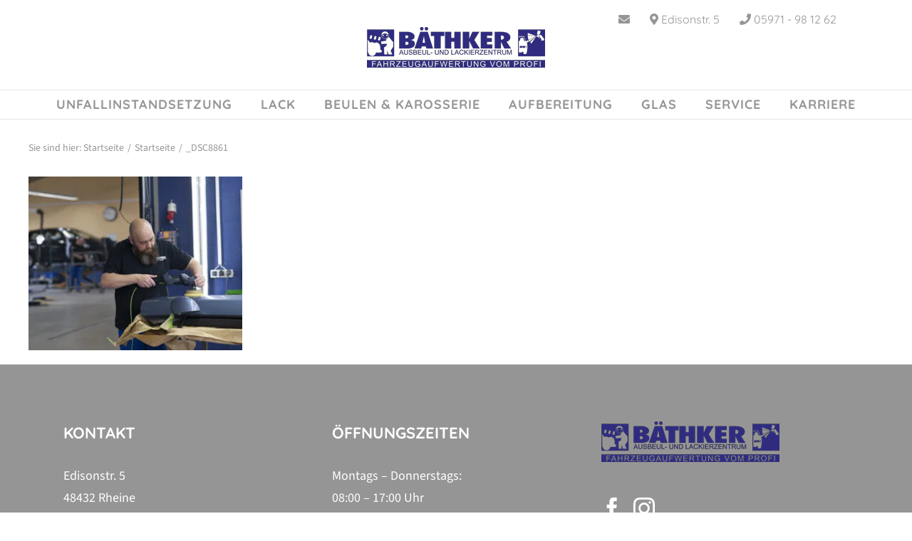

--- FILE ---
content_type: text/html; charset=UTF-8
request_url: https://www.baethker.de/startseite/_dsc8861/
body_size: 14120
content:
<!DOCTYPE html>
<html class="avada-html-layout-wide avada-html-header-position-top" lang="de">
<head>
	<meta http-equiv="X-UA-Compatible" content="IE=edge" />
	<meta http-equiv="Content-Type" content="text/html; charset=utf-8"/>
	<meta name="viewport" content="width=device-width, initial-scale=1" />
	<meta name='robots' content='index, follow, max-image-preview:large, max-snippet:-1, max-video-preview:-1' />

	<!-- This site is optimized with the Yoast SEO plugin v26.8 - https://yoast.com/product/yoast-seo-wordpress/ -->
	<title>_DSC8861 - Bäthker Ausbeul- und Lackierzentrum</title>
	<link rel="canonical" href="https://www.baethker.de/startseite/_dsc8861/" />
	<meta property="og:locale" content="de_DE" />
	<meta property="og:type" content="article" />
	<meta property="og:title" content="_DSC8861 - Bäthker Ausbeul- und Lackierzentrum" />
	<meta property="og:url" content="https://www.baethker.de/startseite/_dsc8861/" />
	<meta property="og:site_name" content="Bäthker Ausbeul- und Lackierzentrum" />
	<meta property="article:modified_time" content="2024-03-06T08:57:05+00:00" />
	<meta property="og:image" content="https://www.baethker.de/startseite/_dsc8861" />
	<meta property="og:image:width" content="1558" />
	<meta property="og:image:height" content="1267" />
	<meta property="og:image:type" content="image/jpeg" />
	<meta name="twitter:card" content="summary_large_image" />
	<script type="application/ld+json" class="yoast-schema-graph">{"@context":"https://schema.org","@graph":[{"@type":"WebPage","@id":"https://www.baethker.de/startseite/_dsc8861/","url":"https://www.baethker.de/startseite/_dsc8861/","name":"_DSC8861 - Bäthker Ausbeul- und Lackierzentrum","isPartOf":{"@id":"https://www.baethker.de/#website"},"primaryImageOfPage":{"@id":"https://www.baethker.de/startseite/_dsc8861/#primaryimage"},"image":{"@id":"https://www.baethker.de/startseite/_dsc8861/#primaryimage"},"thumbnailUrl":"https://www.baethker.de/wp-content/uploads/2024/03/DSC8861-e1709715394885.jpg","datePublished":"2024-03-06T08:54:58+00:00","dateModified":"2024-03-06T08:57:05+00:00","breadcrumb":{"@id":"https://www.baethker.de/startseite/_dsc8861/#breadcrumb"},"inLanguage":"de","potentialAction":[{"@type":"ReadAction","target":["https://www.baethker.de/startseite/_dsc8861/"]}]},{"@type":"ImageObject","inLanguage":"de","@id":"https://www.baethker.de/startseite/_dsc8861/#primaryimage","url":"https://www.baethker.de/wp-content/uploads/2024/03/DSC8861-e1709715394885.jpg","contentUrl":"https://www.baethker.de/wp-content/uploads/2024/03/DSC8861-e1709715394885.jpg","width":1558,"height":1267},{"@type":"BreadcrumbList","@id":"https://www.baethker.de/startseite/_dsc8861/#breadcrumb","itemListElement":[{"@type":"ListItem","position":1,"name":"Startseite","item":"https://www.baethker.de/"},{"@type":"ListItem","position":2,"name":"Startseite","item":"https://www.baethker.de/"},{"@type":"ListItem","position":3,"name":"_DSC8861"}]},{"@type":"WebSite","@id":"https://www.baethker.de/#website","url":"https://www.baethker.de/","name":"Bäthker Ausbeul- und Lackierzentrum","description":"Fahrzeugaufwertung vom Profi","potentialAction":[{"@type":"SearchAction","target":{"@type":"EntryPoint","urlTemplate":"https://www.baethker.de/?s={search_term_string}"},"query-input":{"@type":"PropertyValueSpecification","valueRequired":true,"valueName":"search_term_string"}}],"inLanguage":"de"}]}</script>
	<!-- / Yoast SEO plugin. -->


<link rel="alternate" type="application/rss+xml" title="Bäthker Ausbeul- und Lackierzentrum &raquo; Feed" href="https://www.baethker.de/feed/" />
<link rel="alternate" type="application/rss+xml" title="Bäthker Ausbeul- und Lackierzentrum &raquo; Kommentar-Feed" href="https://www.baethker.de/comments/feed/" />
								<link rel="icon" href="https://www.baethker.de/wp-content/uploads/2017/07/baethker_fav-16.png" type="image/png" />
		
					<!-- Apple Touch Icon -->
						<link rel="apple-touch-icon" sizes="180x180" href="https://www.baethker.de/wp-content/uploads/2017/07/baethker_fav-114.png" type="image/png">
		
					<!-- Android Icon -->
						<link rel="icon" sizes="192x192" href="https://www.baethker.de/wp-content/uploads/2017/07/baethker_fav-57.png" type="image/png">
		
					<!-- MS Edge Icon -->
						<meta name="msapplication-TileImage" content="https://www.baethker.de/wp-content/uploads/2017/07/baethker_fav-72.png" type="image/png">
				<link rel="alternate" type="application/rss+xml" title="Bäthker Ausbeul- und Lackierzentrum &raquo; _DSC8861-Kommentar-Feed" href="https://www.baethker.de/startseite/_dsc8861/feed/" />
<link rel="alternate" title="oEmbed (JSON)" type="application/json+oembed" href="https://www.baethker.de/wp-json/oembed/1.0/embed?url=https%3A%2F%2Fwww.baethker.de%2Fstartseite%2F_dsc8861%2F" />
<link rel="alternate" title="oEmbed (XML)" type="text/xml+oembed" href="https://www.baethker.de/wp-json/oembed/1.0/embed?url=https%3A%2F%2Fwww.baethker.de%2Fstartseite%2F_dsc8861%2F&#038;format=xml" />
<style id='wp-img-auto-sizes-contain-inline-css' type='text/css'>
img:is([sizes=auto i],[sizes^="auto," i]){contain-intrinsic-size:3000px 1500px}
/*# sourceURL=wp-img-auto-sizes-contain-inline-css */
</style>
<link data-minify="1" rel='stylesheet' id='borlabs-cookie-custom-css' href='https://www.baethker.de/wp-content/cache/min/1/wp-content/cache/borlabs-cookie/1/borlabs-cookie-1-de.css?ver=1768422322' type='text/css' media='all' />
<link data-minify="1" rel='stylesheet' id='child-style-css' href='https://www.baethker.de/wp-content/cache/min/1/wp-content/themes/Avada-Child-Theme/style.css?ver=1768422322' type='text/css' media='all' />
<link data-minify="1" rel='stylesheet' id='fusion-dynamic-css-css' href='https://www.baethker.de/wp-content/cache/min/1/wp-content/uploads/fusion-styles/2a35e473a9ad256578c21f95eb870eb1.min.css?ver=1768422322' type='text/css' media='all' />
<script type="text/javascript" src="https://www.baethker.de/wp-includes/js/jquery/jquery.min.js?ver=3.7.1" id="jquery-core-js"></script>
<script data-no-optimize="1" data-no-minify="1" data-cfasync="false" nowprocket type="text/javascript" src="https://www.baethker.de/wp-content/cache/borlabs-cookie/1/borlabs-cookie-config-de.json.js?ver=3.3.23-180" id="borlabs-cookie-config-js"></script>

<link rel="https://api.w.org/" href="https://www.baethker.de/wp-json/" /><link rel="alternate" title="JSON" type="application/json" href="https://www.baethker.de/wp-json/wp/v2/media/1920" /><link rel="EditURI" type="application/rsd+xml" title="RSD" href="https://www.baethker.de/xmlrpc.php?rsd" />
<meta name="generator" content="WordPress 6.9" />
<link rel='shortlink' href='https://www.baethker.de/?p=1920' />
<script type="text/javascript">
(function(url){
	if(/(?:Chrome\/26\.0\.1410\.63 Safari\/537\.31|WordfenceTestMonBot)/.test(navigator.userAgent)){ return; }
	var addEvent = function(evt, handler) {
		if (window.addEventListener) {
			document.addEventListener(evt, handler, false);
		} else if (window.attachEvent) {
			document.attachEvent('on' + evt, handler);
		}
	};
	var removeEvent = function(evt, handler) {
		if (window.removeEventListener) {
			document.removeEventListener(evt, handler, false);
		} else if (window.detachEvent) {
			document.detachEvent('on' + evt, handler);
		}
	};
	var evts = 'contextmenu dblclick drag dragend dragenter dragleave dragover dragstart drop keydown keypress keyup mousedown mousemove mouseout mouseover mouseup mousewheel scroll'.split(' ');
	var logHuman = function() {
		if (window.wfLogHumanRan) { return; }
		window.wfLogHumanRan = true;
		var wfscr = document.createElement('script');
		wfscr.type = 'text/javascript';
		wfscr.async = true;
		wfscr.src = url + '&r=' + Math.random();
		(document.getElementsByTagName('head')[0]||document.getElementsByTagName('body')[0]).appendChild(wfscr);
		for (var i = 0; i < evts.length; i++) {
			removeEvent(evts[i], logHuman);
		}
	};
	for (var i = 0; i < evts.length; i++) {
		addEvent(evts[i], logHuman);
	}
})('//www.baethker.de/?wordfence_lh=1&hid=CA94B649335D174327CA9520905F9295');
</script><meta name="ti-site-data" content="[base64]" /><link rel="preload" href="https://www.baethker.de/wp-content/themes/Avada/includes/lib/assets/fonts/icomoon/awb-icons.woff" as="font" type="font/woff" crossorigin><link rel="preload" href="//www.baethker.de/wp-content/themes/Avada/includes/lib/assets/fonts/fontawesome/webfonts/fa-brands-400.woff2" as="font" type="font/woff2" crossorigin><link rel="preload" href="//www.baethker.de/wp-content/themes/Avada/includes/lib/assets/fonts/fontawesome/webfonts/fa-regular-400.woff2" as="font" type="font/woff2" crossorigin><link rel="preload" href="//www.baethker.de/wp-content/themes/Avada/includes/lib/assets/fonts/fontawesome/webfonts/fa-solid-900.woff2" as="font" type="font/woff2" crossorigin><link rel="preload" href="https://www.baethker.de/wp-content/uploads/fusion-gfonts/6xKtdSZaM9iE8KbpRA_hJFQNcOM.woff2" as="font" type="font/woff2" crossorigin><link rel="preload" href="https://www.baethker.de/wp-content/uploads/fusion-gfonts/6xKtdSZaM9iE8KbpRA_hJVQNcOM.woff2" as="font" type="font/woff2" crossorigin><link rel="preload" href="https://www.baethker.de/wp-content/uploads/fusion-gfonts/6xKtdSZaM9iE8KbpRA_hK1QN.woff2" as="font" type="font/woff2" crossorigin><link rel="preload" href="https://www.baethker.de/wp-content/uploads/fusion-gfonts/6xKtdSZaM9iE8KbpRA_hJFQNcOM.woff2" as="font" type="font/woff2" crossorigin><link rel="preload" href="https://www.baethker.de/wp-content/uploads/fusion-gfonts/6xKtdSZaM9iE8KbpRA_hJVQNcOM.woff2" as="font" type="font/woff2" crossorigin><link rel="preload" href="https://www.baethker.de/wp-content/uploads/fusion-gfonts/6xKtdSZaM9iE8KbpRA_hK1QN.woff2" as="font" type="font/woff2" crossorigin><link rel="preload" href="https://www.baethker.de/wp-content/uploads/fusion-gfonts/nwpMtKy2OAdR1K-IwhWudF-R3woqauLY1HY.woff2" as="font" type="font/woff2" crossorigin><link rel="preload" href="https://www.baethker.de/wp-content/uploads/fusion-gfonts/nwpMtKy2OAdR1K-IwhWudF-R3woqY-LY1HY.woff2" as="font" type="font/woff2" crossorigin><link rel="preload" href="https://www.baethker.de/wp-content/uploads/fusion-gfonts/nwpMtKy2OAdR1K-IwhWudF-R3woqa-LY1HY.woff2" as="font" type="font/woff2" crossorigin><link rel="preload" href="https://www.baethker.de/wp-content/uploads/fusion-gfonts/nwpMtKy2OAdR1K-IwhWudF-R3woqZOLY1HY.woff2" as="font" type="font/woff2" crossorigin><link rel="preload" href="https://www.baethker.de/wp-content/uploads/fusion-gfonts/nwpMtKy2OAdR1K-IwhWudF-R3woqaOLY1HY.woff2" as="font" type="font/woff2" crossorigin><link rel="preload" href="https://www.baethker.de/wp-content/uploads/fusion-gfonts/nwpMtKy2OAdR1K-IwhWudF-R3woqaeLY1HY.woff2" as="font" type="font/woff2" crossorigin><link rel="preload" href="https://www.baethker.de/wp-content/uploads/fusion-gfonts/nwpMtKy2OAdR1K-IwhWudF-R3woqZ-LY.woff2" as="font" type="font/woff2" crossorigin><link rel="preload" href="https://www.baethker.de/wp-content/uploads/fusion-gfonts/nwpMtKy2OAdR1K-IwhWudF-R3woqauLY1HY.woff2" as="font" type="font/woff2" crossorigin><link rel="preload" href="https://www.baethker.de/wp-content/uploads/fusion-gfonts/nwpMtKy2OAdR1K-IwhWudF-R3woqY-LY1HY.woff2" as="font" type="font/woff2" crossorigin><link rel="preload" href="https://www.baethker.de/wp-content/uploads/fusion-gfonts/nwpMtKy2OAdR1K-IwhWudF-R3woqa-LY1HY.woff2" as="font" type="font/woff2" crossorigin><link rel="preload" href="https://www.baethker.de/wp-content/uploads/fusion-gfonts/nwpMtKy2OAdR1K-IwhWudF-R3woqZOLY1HY.woff2" as="font" type="font/woff2" crossorigin><link rel="preload" href="https://www.baethker.de/wp-content/uploads/fusion-gfonts/nwpMtKy2OAdR1K-IwhWudF-R3woqaOLY1HY.woff2" as="font" type="font/woff2" crossorigin><link rel="preload" href="https://www.baethker.de/wp-content/uploads/fusion-gfonts/nwpMtKy2OAdR1K-IwhWudF-R3woqaeLY1HY.woff2" as="font" type="font/woff2" crossorigin><link rel="preload" href="https://www.baethker.de/wp-content/uploads/fusion-gfonts/nwpMtKy2OAdR1K-IwhWudF-R3woqZ-LY.woff2" as="font" type="font/woff2" crossorigin><link rel="preload" href="https://www.baethker.de/wp-content/uploads/fusion-gfonts/nwpStKy2OAdR1K-IwhWudF-R3wIaZfrc.woff2" as="font" type="font/woff2" crossorigin><link rel="preload" href="https://www.baethker.de/wp-content/uploads/fusion-gfonts/nwpStKy2OAdR1K-IwhWudF-R3wsaZfrc.woff2" as="font" type="font/woff2" crossorigin><link rel="preload" href="https://www.baethker.de/wp-content/uploads/fusion-gfonts/nwpStKy2OAdR1K-IwhWudF-R3wMaZfrc.woff2" as="font" type="font/woff2" crossorigin><link rel="preload" href="https://www.baethker.de/wp-content/uploads/fusion-gfonts/nwpStKy2OAdR1K-IwhWudF-R3wwaZfrc.woff2" as="font" type="font/woff2" crossorigin><link rel="preload" href="https://www.baethker.de/wp-content/uploads/fusion-gfonts/nwpStKy2OAdR1K-IwhWudF-R3wAaZfrc.woff2" as="font" type="font/woff2" crossorigin><link rel="preload" href="https://www.baethker.de/wp-content/uploads/fusion-gfonts/nwpStKy2OAdR1K-IwhWudF-R3wEaZfrc.woff2" as="font" type="font/woff2" crossorigin><link rel="preload" href="https://www.baethker.de/wp-content/uploads/fusion-gfonts/nwpStKy2OAdR1K-IwhWudF-R3w8aZQ.woff2" as="font" type="font/woff2" crossorigin><link rel="preload" href="https://www.baethker.de/wp-content/uploads/fusion-gfonts/nwpStKy2OAdR1K-IwhWudF-R3wIaZfrc.woff2" as="font" type="font/woff2" crossorigin><link rel="preload" href="https://www.baethker.de/wp-content/uploads/fusion-gfonts/nwpStKy2OAdR1K-IwhWudF-R3wsaZfrc.woff2" as="font" type="font/woff2" crossorigin><link rel="preload" href="https://www.baethker.de/wp-content/uploads/fusion-gfonts/nwpStKy2OAdR1K-IwhWudF-R3wMaZfrc.woff2" as="font" type="font/woff2" crossorigin><link rel="preload" href="https://www.baethker.de/wp-content/uploads/fusion-gfonts/nwpStKy2OAdR1K-IwhWudF-R3wwaZfrc.woff2" as="font" type="font/woff2" crossorigin><link rel="preload" href="https://www.baethker.de/wp-content/uploads/fusion-gfonts/nwpStKy2OAdR1K-IwhWudF-R3wAaZfrc.woff2" as="font" type="font/woff2" crossorigin><link rel="preload" href="https://www.baethker.de/wp-content/uploads/fusion-gfonts/nwpStKy2OAdR1K-IwhWudF-R3wEaZfrc.woff2" as="font" type="font/woff2" crossorigin><link rel="preload" href="https://www.baethker.de/wp-content/uploads/fusion-gfonts/nwpStKy2OAdR1K-IwhWudF-R3w8aZQ.woff2" as="font" type="font/woff2" crossorigin><style type="text/css" id="css-fb-visibility">@media screen and (max-width: 640px){.fusion-no-small-visibility{display:none !important;}body .sm-text-align-center{text-align:center !important;}body .sm-text-align-left{text-align:left !important;}body .sm-text-align-right{text-align:right !important;}body .sm-text-align-justify{text-align:justify !important;}body .sm-flex-align-center{justify-content:center !important;}body .sm-flex-align-flex-start{justify-content:flex-start !important;}body .sm-flex-align-flex-end{justify-content:flex-end !important;}body .sm-mx-auto{margin-left:auto !important;margin-right:auto !important;}body .sm-ml-auto{margin-left:auto !important;}body .sm-mr-auto{margin-right:auto !important;}body .fusion-absolute-position-small{position:absolute;width:100%;}.awb-sticky.awb-sticky-small{ position: sticky; top: var(--awb-sticky-offset,0); }}@media screen and (min-width: 641px) and (max-width: 1024px){.fusion-no-medium-visibility{display:none !important;}body .md-text-align-center{text-align:center !important;}body .md-text-align-left{text-align:left !important;}body .md-text-align-right{text-align:right !important;}body .md-text-align-justify{text-align:justify !important;}body .md-flex-align-center{justify-content:center !important;}body .md-flex-align-flex-start{justify-content:flex-start !important;}body .md-flex-align-flex-end{justify-content:flex-end !important;}body .md-mx-auto{margin-left:auto !important;margin-right:auto !important;}body .md-ml-auto{margin-left:auto !important;}body .md-mr-auto{margin-right:auto !important;}body .fusion-absolute-position-medium{position:absolute;width:100%;}.awb-sticky.awb-sticky-medium{ position: sticky; top: var(--awb-sticky-offset,0); }}@media screen and (min-width: 1025px){.fusion-no-large-visibility{display:none !important;}body .lg-text-align-center{text-align:center !important;}body .lg-text-align-left{text-align:left !important;}body .lg-text-align-right{text-align:right !important;}body .lg-text-align-justify{text-align:justify !important;}body .lg-flex-align-center{justify-content:center !important;}body .lg-flex-align-flex-start{justify-content:flex-start !important;}body .lg-flex-align-flex-end{justify-content:flex-end !important;}body .lg-mx-auto{margin-left:auto !important;margin-right:auto !important;}body .lg-ml-auto{margin-left:auto !important;}body .lg-mr-auto{margin-right:auto !important;}body .fusion-absolute-position-large{position:absolute;width:100%;}.awb-sticky.awb-sticky-large{ position: sticky; top: var(--awb-sticky-offset,0); }}</style><style type="text/css">.recentcomments a{display:inline !important;padding:0 !important;margin:0 !important;}</style><script nowprocket data-no-optimize="1" data-no-minify="1" data-cfasync="false" data-borlabs-cookie-script-blocker-ignore>
    (function () {
        if ('0' === '1' && '1' === '1') {
            window['gtag_enable_tcf_support'] = true;
        }
        window.dataLayer = window.dataLayer || [];
        if (typeof window.gtag !== 'function') {
            window.gtag = function () {
                window.dataLayer.push(arguments);
            };
        }
        gtag('set', 'developer_id.dYjRjMm', true);
        if ('1' === '1') {
            let getCookieValue = function (name) {
                return document.cookie.match('(^|;)\\s*' + name + '\\s*=\\s*([^;]+)')?.pop() || '';
            };
            const gtmRegionsData = '{{ google-tag-manager-cm-regional-defaults }}';
            let gtmRegions = [];
            if (gtmRegionsData !== '\{\{ google-tag-manager-cm-regional-defaults \}\}') {
                gtmRegions = JSON.parse(gtmRegionsData);
            }
            let defaultRegion = null;
            for (let gtmRegionIndex in gtmRegions) {
                let gtmRegion = gtmRegions[gtmRegionIndex];
                if (gtmRegion['google-tag-manager-cm-region'] === '') {
                    defaultRegion = gtmRegion;
                } else {
                    gtag('consent', 'default', {
                        'ad_storage': gtmRegion['google-tag-manager-cm-default-ad-storage'],
                        'ad_user_data': gtmRegion['google-tag-manager-cm-default-ad-user-data'],
                        'ad_personalization': gtmRegion['google-tag-manager-cm-default-ad-personalization'],
                        'analytics_storage': gtmRegion['google-tag-manager-cm-default-analytics-storage'],
                        'functionality_storage': gtmRegion['google-tag-manager-cm-default-functionality-storage'],
                        'personalization_storage': gtmRegion['google-tag-manager-cm-default-personalization-storage'],
                        'security_storage': gtmRegion['google-tag-manager-cm-default-security-storage'],
                        'region': gtmRegion['google-tag-manager-cm-region'].toUpperCase().split(','),
						'wait_for_update': 500,
                    });
                }
            }
            let cookieValue = getCookieValue('borlabs-cookie-gcs');
            let consentsFromCookie = {};
            if (cookieValue !== '') {
                consentsFromCookie = JSON.parse(decodeURIComponent(cookieValue));
            }
            let defaultValues = {
                'ad_storage': defaultRegion === null ? 'denied' : defaultRegion['google-tag-manager-cm-default-ad-storage'],
                'ad_user_data': defaultRegion === null ? 'denied' : defaultRegion['google-tag-manager-cm-default-ad-user-data'],
                'ad_personalization': defaultRegion === null ? 'denied' : defaultRegion['google-tag-manager-cm-default-ad-personalization'],
                'analytics_storage': defaultRegion === null ? 'denied' : defaultRegion['google-tag-manager-cm-default-analytics-storage'],
                'functionality_storage': defaultRegion === null ? 'denied' : defaultRegion['google-tag-manager-cm-default-functionality-storage'],
                'personalization_storage': defaultRegion === null ? 'denied' : defaultRegion['google-tag-manager-cm-default-personalization-storage'],
                'security_storage': defaultRegion === null ? 'denied' : defaultRegion['google-tag-manager-cm-default-security-storage'],
                'wait_for_update': 500,
            };
            gtag('consent', 'default', {...defaultValues, ...consentsFromCookie});
            gtag('set', 'ads_data_redaction', true);
        }

        if ('0' === '1') {
            let url = new URL(window.location.href);

            if ((url.searchParams.has('gtm_debug') && url.searchParams.get('gtm_debug') !== '') || document.cookie.indexOf('__TAG_ASSISTANT=') !== -1 || document.documentElement.hasAttribute('data-tag-assistant-present')) {
                /* GTM block start */
                (function(w,d,s,l,i){w[l]=w[l]||[];w[l].push({'gtm.start':
                        new Date().getTime(),event:'gtm.js'});var f=d.getElementsByTagName(s)[0],
                    j=d.createElement(s),dl=l!='dataLayer'?'&l='+l:'';j.async=true;j.src=
                    'https://www.googletagmanager.com/gtm.js?id='+i+dl;f.parentNode.insertBefore(j,f);
                })(window,document,'script','dataLayer','GTM-MQSW8R9');
                /* GTM block end */
            } else {
                /* GTM block start */
                (function(w,d,s,l,i){w[l]=w[l]||[];w[l].push({'gtm.start':
                        new Date().getTime(),event:'gtm.js'});var f=d.getElementsByTagName(s)[0],
                    j=d.createElement(s),dl=l!='dataLayer'?'&l='+l:'';j.async=true;j.src=
                    'https://www.baethker.de/wp-content/uploads/borlabs-cookie/' + i + '.js?ver=not-set-yet';f.parentNode.insertBefore(j,f);
                })(window,document,'script','dataLayer','GTM-MQSW8R9');
                /* GTM block end */
            }
        }


        let borlabsCookieConsentChangeHandler = function () {
            window.dataLayer = window.dataLayer || [];
            if (typeof window.gtag !== 'function') {
                window.gtag = function() {
                    window.dataLayer.push(arguments);
                };
            }

            let consents = BorlabsCookie.Cookie.getPluginCookie().consents;

            if ('1' === '1') {
                let gtmConsents = {};
                let customConsents = {};

				let services = BorlabsCookie.Services._services;

				for (let service in services) {
					if (service !== 'borlabs-cookie') {
						customConsents['borlabs_cookie_' + service.replaceAll('-', '_')] = BorlabsCookie.Consents.hasConsent(service) ? 'granted' : 'denied';
					}
				}

                if ('0' === '1') {
                    gtmConsents = {
                        'analytics_storage': BorlabsCookie.Consents.hasConsentForServiceGroup('statistics') === true ? 'granted' : 'denied',
                        'functionality_storage': BorlabsCookie.Consents.hasConsentForServiceGroup('statistics') === true ? 'granted' : 'denied',
                        'personalization_storage': BorlabsCookie.Consents.hasConsentForServiceGroup('statistics') === true ? 'granted' : 'denied',
                        'security_storage': BorlabsCookie.Consents.hasConsentForServiceGroup('statistics') === true ? 'granted' : 'denied',
                    };
                } else {
                    gtmConsents = {
                        'ad_storage': BorlabsCookie.Consents.hasConsentForServiceGroup('statistics') === true ? 'granted' : 'denied',
                        'ad_user_data': BorlabsCookie.Consents.hasConsentForServiceGroup('statistics') === true ? 'granted' : 'denied',
                        'ad_personalization': BorlabsCookie.Consents.hasConsentForServiceGroup('statistics') === true ? 'granted' : 'denied',
                        'analytics_storage': BorlabsCookie.Consents.hasConsentForServiceGroup('statistics') === true ? 'granted' : 'denied',
                        'functionality_storage': BorlabsCookie.Consents.hasConsentForServiceGroup('statistics') === true ? 'granted' : 'denied',
                        'personalization_storage': BorlabsCookie.Consents.hasConsentForServiceGroup('statistics') === true ? 'granted' : 'denied',
                        'security_storage': BorlabsCookie.Consents.hasConsentForServiceGroup('statistics') === true ? 'granted' : 'denied',
                    };
                }
                BorlabsCookie.CookieLibrary.setCookie(
                    'borlabs-cookie-gcs',
                    JSON.stringify(gtmConsents),
                    BorlabsCookie.Settings.automaticCookieDomainAndPath.value ? '' : BorlabsCookie.Settings.cookieDomain.value,
                    BorlabsCookie.Settings.cookiePath.value,
                    BorlabsCookie.Cookie.getPluginCookie().expires,
                    BorlabsCookie.Settings.cookieSecure.value,
                    BorlabsCookie.Settings.cookieSameSite.value
                );
                gtag('consent', 'update', {...gtmConsents, ...customConsents});
            }


            for (let serviceGroup in consents) {
                for (let service of consents[serviceGroup]) {
                    if (!window.BorlabsCookieGtmPackageSentEvents.includes(service) && service !== 'borlabs-cookie') {
                        window.dataLayer.push({
                            event: 'borlabs-cookie-opt-in-' + service,
                        });
                        window.BorlabsCookieGtmPackageSentEvents.push(service);
                    }
                }
            }
            let afterConsentsEvent = document.createEvent('Event');
            afterConsentsEvent.initEvent('borlabs-cookie-google-tag-manager-after-consents', true, true);
            document.dispatchEvent(afterConsentsEvent);
        };
        window.BorlabsCookieGtmPackageSentEvents = [];
        document.addEventListener('borlabs-cookie-consent-saved', borlabsCookieConsentChangeHandler);
        document.addEventListener('borlabs-cookie-handle-unblock', borlabsCookieConsentChangeHandler);
    })();
</script>		
		
	<meta name="format-detection" content="telephone=no">
<meta name="referrer" content="no-referrer"><style id='global-styles-inline-css' type='text/css'>
:root{--wp--preset--aspect-ratio--square: 1;--wp--preset--aspect-ratio--4-3: 4/3;--wp--preset--aspect-ratio--3-4: 3/4;--wp--preset--aspect-ratio--3-2: 3/2;--wp--preset--aspect-ratio--2-3: 2/3;--wp--preset--aspect-ratio--16-9: 16/9;--wp--preset--aspect-ratio--9-16: 9/16;--wp--preset--color--black: #000000;--wp--preset--color--cyan-bluish-gray: #abb8c3;--wp--preset--color--white: #ffffff;--wp--preset--color--pale-pink: #f78da7;--wp--preset--color--vivid-red: #cf2e2e;--wp--preset--color--luminous-vivid-orange: #ff6900;--wp--preset--color--luminous-vivid-amber: #fcb900;--wp--preset--color--light-green-cyan: #7bdcb5;--wp--preset--color--vivid-green-cyan: #00d084;--wp--preset--color--pale-cyan-blue: #8ed1fc;--wp--preset--color--vivid-cyan-blue: #0693e3;--wp--preset--color--vivid-purple: #9b51e0;--wp--preset--color--awb-color-1: #ffffff;--wp--preset--color--awb-color-2: #eae8e8;--wp--preset--color--awb-color-3: #2f2c80;--wp--preset--color--awb-color-4: #959595;--wp--preset--color--awb-color-5: #747474;--wp--preset--color--awb-color-6: #2f2c80;--wp--preset--color--awb-color-7: #333333;--wp--preset--color--awb-color-8: #312783;--wp--preset--color--awb-color-custom-10: #2f2c80;--wp--preset--color--awb-color-custom-11: #434343;--wp--preset--color--awb-color-custom-12: #f5f5f5;--wp--preset--color--awb-color-custom-13: rgba(235,234,234,0.8);--wp--preset--color--awb-color-custom-14: #ebeaea;--wp--preset--color--awb-color-custom-15: #dddddd;--wp--preset--color--awb-color-custom-16: #f9f9f9;--wp--preset--color--awb-color-custom-17: #e5e5e5;--wp--preset--gradient--vivid-cyan-blue-to-vivid-purple: linear-gradient(135deg,rgb(6,147,227) 0%,rgb(155,81,224) 100%);--wp--preset--gradient--light-green-cyan-to-vivid-green-cyan: linear-gradient(135deg,rgb(122,220,180) 0%,rgb(0,208,130) 100%);--wp--preset--gradient--luminous-vivid-amber-to-luminous-vivid-orange: linear-gradient(135deg,rgb(252,185,0) 0%,rgb(255,105,0) 100%);--wp--preset--gradient--luminous-vivid-orange-to-vivid-red: linear-gradient(135deg,rgb(255,105,0) 0%,rgb(207,46,46) 100%);--wp--preset--gradient--very-light-gray-to-cyan-bluish-gray: linear-gradient(135deg,rgb(238,238,238) 0%,rgb(169,184,195) 100%);--wp--preset--gradient--cool-to-warm-spectrum: linear-gradient(135deg,rgb(74,234,220) 0%,rgb(151,120,209) 20%,rgb(207,42,186) 40%,rgb(238,44,130) 60%,rgb(251,105,98) 80%,rgb(254,248,76) 100%);--wp--preset--gradient--blush-light-purple: linear-gradient(135deg,rgb(255,206,236) 0%,rgb(152,150,240) 100%);--wp--preset--gradient--blush-bordeaux: linear-gradient(135deg,rgb(254,205,165) 0%,rgb(254,45,45) 50%,rgb(107,0,62) 100%);--wp--preset--gradient--luminous-dusk: linear-gradient(135deg,rgb(255,203,112) 0%,rgb(199,81,192) 50%,rgb(65,88,208) 100%);--wp--preset--gradient--pale-ocean: linear-gradient(135deg,rgb(255,245,203) 0%,rgb(182,227,212) 50%,rgb(51,167,181) 100%);--wp--preset--gradient--electric-grass: linear-gradient(135deg,rgb(202,248,128) 0%,rgb(113,206,126) 100%);--wp--preset--gradient--midnight: linear-gradient(135deg,rgb(2,3,129) 0%,rgb(40,116,252) 100%);--wp--preset--font-size--small: 13.5px;--wp--preset--font-size--medium: 20px;--wp--preset--font-size--large: 27px;--wp--preset--font-size--x-large: 42px;--wp--preset--font-size--normal: 18px;--wp--preset--font-size--xlarge: 36px;--wp--preset--font-size--huge: 54px;--wp--preset--spacing--20: 0.44rem;--wp--preset--spacing--30: 0.67rem;--wp--preset--spacing--40: 1rem;--wp--preset--spacing--50: 1.5rem;--wp--preset--spacing--60: 2.25rem;--wp--preset--spacing--70: 3.38rem;--wp--preset--spacing--80: 5.06rem;--wp--preset--shadow--natural: 6px 6px 9px rgba(0, 0, 0, 0.2);--wp--preset--shadow--deep: 12px 12px 50px rgba(0, 0, 0, 0.4);--wp--preset--shadow--sharp: 6px 6px 0px rgba(0, 0, 0, 0.2);--wp--preset--shadow--outlined: 6px 6px 0px -3px rgb(255, 255, 255), 6px 6px rgb(0, 0, 0);--wp--preset--shadow--crisp: 6px 6px 0px rgb(0, 0, 0);}:where(.is-layout-flex){gap: 0.5em;}:where(.is-layout-grid){gap: 0.5em;}body .is-layout-flex{display: flex;}.is-layout-flex{flex-wrap: wrap;align-items: center;}.is-layout-flex > :is(*, div){margin: 0;}body .is-layout-grid{display: grid;}.is-layout-grid > :is(*, div){margin: 0;}:where(.wp-block-columns.is-layout-flex){gap: 2em;}:where(.wp-block-columns.is-layout-grid){gap: 2em;}:where(.wp-block-post-template.is-layout-flex){gap: 1.25em;}:where(.wp-block-post-template.is-layout-grid){gap: 1.25em;}.has-black-color{color: var(--wp--preset--color--black) !important;}.has-cyan-bluish-gray-color{color: var(--wp--preset--color--cyan-bluish-gray) !important;}.has-white-color{color: var(--wp--preset--color--white) !important;}.has-pale-pink-color{color: var(--wp--preset--color--pale-pink) !important;}.has-vivid-red-color{color: var(--wp--preset--color--vivid-red) !important;}.has-luminous-vivid-orange-color{color: var(--wp--preset--color--luminous-vivid-orange) !important;}.has-luminous-vivid-amber-color{color: var(--wp--preset--color--luminous-vivid-amber) !important;}.has-light-green-cyan-color{color: var(--wp--preset--color--light-green-cyan) !important;}.has-vivid-green-cyan-color{color: var(--wp--preset--color--vivid-green-cyan) !important;}.has-pale-cyan-blue-color{color: var(--wp--preset--color--pale-cyan-blue) !important;}.has-vivid-cyan-blue-color{color: var(--wp--preset--color--vivid-cyan-blue) !important;}.has-vivid-purple-color{color: var(--wp--preset--color--vivid-purple) !important;}.has-black-background-color{background-color: var(--wp--preset--color--black) !important;}.has-cyan-bluish-gray-background-color{background-color: var(--wp--preset--color--cyan-bluish-gray) !important;}.has-white-background-color{background-color: var(--wp--preset--color--white) !important;}.has-pale-pink-background-color{background-color: var(--wp--preset--color--pale-pink) !important;}.has-vivid-red-background-color{background-color: var(--wp--preset--color--vivid-red) !important;}.has-luminous-vivid-orange-background-color{background-color: var(--wp--preset--color--luminous-vivid-orange) !important;}.has-luminous-vivid-amber-background-color{background-color: var(--wp--preset--color--luminous-vivid-amber) !important;}.has-light-green-cyan-background-color{background-color: var(--wp--preset--color--light-green-cyan) !important;}.has-vivid-green-cyan-background-color{background-color: var(--wp--preset--color--vivid-green-cyan) !important;}.has-pale-cyan-blue-background-color{background-color: var(--wp--preset--color--pale-cyan-blue) !important;}.has-vivid-cyan-blue-background-color{background-color: var(--wp--preset--color--vivid-cyan-blue) !important;}.has-vivid-purple-background-color{background-color: var(--wp--preset--color--vivid-purple) !important;}.has-black-border-color{border-color: var(--wp--preset--color--black) !important;}.has-cyan-bluish-gray-border-color{border-color: var(--wp--preset--color--cyan-bluish-gray) !important;}.has-white-border-color{border-color: var(--wp--preset--color--white) !important;}.has-pale-pink-border-color{border-color: var(--wp--preset--color--pale-pink) !important;}.has-vivid-red-border-color{border-color: var(--wp--preset--color--vivid-red) !important;}.has-luminous-vivid-orange-border-color{border-color: var(--wp--preset--color--luminous-vivid-orange) !important;}.has-luminous-vivid-amber-border-color{border-color: var(--wp--preset--color--luminous-vivid-amber) !important;}.has-light-green-cyan-border-color{border-color: var(--wp--preset--color--light-green-cyan) !important;}.has-vivid-green-cyan-border-color{border-color: var(--wp--preset--color--vivid-green-cyan) !important;}.has-pale-cyan-blue-border-color{border-color: var(--wp--preset--color--pale-cyan-blue) !important;}.has-vivid-cyan-blue-border-color{border-color: var(--wp--preset--color--vivid-cyan-blue) !important;}.has-vivid-purple-border-color{border-color: var(--wp--preset--color--vivid-purple) !important;}.has-vivid-cyan-blue-to-vivid-purple-gradient-background{background: var(--wp--preset--gradient--vivid-cyan-blue-to-vivid-purple) !important;}.has-light-green-cyan-to-vivid-green-cyan-gradient-background{background: var(--wp--preset--gradient--light-green-cyan-to-vivid-green-cyan) !important;}.has-luminous-vivid-amber-to-luminous-vivid-orange-gradient-background{background: var(--wp--preset--gradient--luminous-vivid-amber-to-luminous-vivid-orange) !important;}.has-luminous-vivid-orange-to-vivid-red-gradient-background{background: var(--wp--preset--gradient--luminous-vivid-orange-to-vivid-red) !important;}.has-very-light-gray-to-cyan-bluish-gray-gradient-background{background: var(--wp--preset--gradient--very-light-gray-to-cyan-bluish-gray) !important;}.has-cool-to-warm-spectrum-gradient-background{background: var(--wp--preset--gradient--cool-to-warm-spectrum) !important;}.has-blush-light-purple-gradient-background{background: var(--wp--preset--gradient--blush-light-purple) !important;}.has-blush-bordeaux-gradient-background{background: var(--wp--preset--gradient--blush-bordeaux) !important;}.has-luminous-dusk-gradient-background{background: var(--wp--preset--gradient--luminous-dusk) !important;}.has-pale-ocean-gradient-background{background: var(--wp--preset--gradient--pale-ocean) !important;}.has-electric-grass-gradient-background{background: var(--wp--preset--gradient--electric-grass) !important;}.has-midnight-gradient-background{background: var(--wp--preset--gradient--midnight) !important;}.has-small-font-size{font-size: var(--wp--preset--font-size--small) !important;}.has-medium-font-size{font-size: var(--wp--preset--font-size--medium) !important;}.has-large-font-size{font-size: var(--wp--preset--font-size--large) !important;}.has-x-large-font-size{font-size: var(--wp--preset--font-size--x-large) !important;}
/*# sourceURL=global-styles-inline-css */
</style>
<meta name="generator" content="WP Rocket 3.20.3" data-wpr-features="wpr_defer_js wpr_minify_concatenate_js wpr_minify_css wpr_desktop" /></head>

<body class="attachment wp-singular attachment-template-default attachmentid-1920 attachment-jpeg wp-theme-Avada wp-child-theme-Avada-Child-Theme has-sidebar fusion-image-hovers fusion-pagination-sizing fusion-button_type-flat fusion-button_span-no fusion-button_gradient-linear avada-image-rollover-circle-yes avada-image-rollover-yes avada-image-rollover-direction-center_vertical fusion-body ltr fusion-sticky-header no-mobile-sticky-header fusion-disable-outline fusion-sub-menu-fade mobile-logo-pos-center layout-wide-mode avada-has-boxed-modal-shadow-none layout-scroll-offset-full avada-has-zero-margin-offset-top fusion-top-header menu-text-align-center mobile-menu-design-modern fusion-show-pagination-text fusion-header-layout-v5 avada-responsive avada-footer-fx-none avada-menu-highlight-style-arrow fusion-search-form-classic fusion-main-menu-search-dropdown fusion-avatar-square avada-dropdown-styles avada-blog-layout-large avada-blog-archive-layout-grid avada-header-shadow-no avada-menu-icon-position-left avada-has-mainmenu-dropdown-divider avada-has-pagetitle-bg-full avada-has-breadcrumb-mobile-hidden avada-has-titlebar-bar_and_content avada-social-full-transparent avada-has-pagination-padding avada-flyout-menu-direction-fade avada-ec-views-v1" data-awb-post-id="1920">
		<a class="skip-link screen-reader-text" href="#content">Zum Inhalt springen</a>

	<div data-rocket-location-hash="1bedd667ccdb0f2ae6123868cb70086e" id="boxed-wrapper">
		
		<div data-rocket-location-hash="c748e83a99a8efa38397a49b963eb39a" id="wrapper" class="fusion-wrapper">
			<div data-rocket-location-hash="30e21cd0d1ab48664f94f36d4ec80340" id="home" style="position:relative;top:-1px;"></div>
							
					
			<header data-rocket-location-hash="6a3c4ea792bfdd798d2d351fb8fd07c9" class="fusion-header-wrapper">
				<div class="fusion-header-v5 fusion-logo-alignment fusion-logo-center fusion-sticky-menu- fusion-sticky-logo- fusion-mobile-logo-1 fusion-sticky-menu-and-logo fusion-header-menu-align-center fusion-mobile-menu-design-modern">
					
<div class="fusion-secondary-header">
	<div class="fusion-row">
							<div class="fusion-alignright">
				<div class="fusion-contact-info"><span class="fusion-contact-info-phone-number"> <div class="header-contact"> 		<a href="https://www.baethker.de/#kontakt" class="fusion-one-page-text-link" id="header-mail"><i class="fa fa-envelope" aria-hidden="true"></i><span id="header-street"> 			<i class="fa fa-map-marker" aria-hidden="true"></i> Edisonstr. 5 		</span> 		<span id="header-phone"> 			<i class="fa fa-phone" aria-hidden="true"></i> 05971 - 98 12 62 		</span></a> <a class="fusion-social-network-icon fusion-tooltip fusion-facebook fusion-icon-facebook" style="color:#959595;" href="https://www.facebook.com/Baethker/" target="_blank" data-placement="bottom" data-title="Facebook" data-toggle="tooltip" title="" data-original-title="Facebook"><span class="screen-reader-text">Facebook</span></a><a class="fusion-social-network-icon fusion-tooltip fusion-instagram fusion-icon-instagram" style="color:#959595;" href="https://www.instagram.com/baethker_/" target="_blank" rel="noopener noreferrer" data-placement="bottom" data-title="Instagram" data-toggle="tooltip" title="" data-original-title="Instagram"><span class="screen-reader-text">Instagram</span></a>	</div></span></div>			</div>
			</div>
</div>
<div class="fusion-header-sticky-height"></div>
<div class="fusion-sticky-header-wrapper"> <!-- start fusion sticky header wrapper -->
	<div class="fusion-header">
		<div class="fusion-row">
							<div class="fusion-logo" data-margin-top="31px" data-margin-bottom="31px" data-margin-left="0px" data-margin-right="0px">
			<a class="fusion-logo-link"  href="https://www.baethker.de/" >

						<!-- standard logo -->
			<img src="https://www.baethker.de/wp-content/uploads/2017/10/baethker_logo_neu_250.png" srcset="https://www.baethker.de/wp-content/uploads/2017/10/baethker_logo_neu_250.png 1x, https://www.baethker.de/wp-content/uploads/2017/10/baethker_logo_neu_500.png 2x" width="250" height="57" style="max-height:57px;height:auto;" alt="Bäthker Ausbeul- und Lackierzentrum Logo" data-retina_logo_url="https://www.baethker.de/wp-content/uploads/2017/10/baethker_logo_neu_500.png" class="fusion-standard-logo" />

											<!-- mobile logo -->
				<img src="https://www.baethker.de/wp-content/uploads/2017/10/baethker_logo_neu_220.png" srcset="https://www.baethker.de/wp-content/uploads/2017/10/baethker_logo_neu_220.png 1x, https://www.baethker.de/wp-content/uploads/2017/10/baethker_logo_neu_440.png 2x" width="220" height="50" style="max-height:50px;height:auto;" alt="Bäthker Ausbeul- und Lackierzentrum Logo" data-retina_logo_url="https://www.baethker.de/wp-content/uploads/2017/10/baethker_logo_neu_440.png" class="fusion-mobile-logo" />
			
					</a>
		</div>
								<div class="fusion-mobile-menu-icons">
							<a href="#" class="fusion-icon awb-icon-bars" aria-label="Toggle mobile menu" aria-expanded="false"></a>
		
		
		
			</div>
			
					</div>
	</div>
	<div class="fusion-secondary-main-menu">
		<div class="fusion-row">
			<nav class="fusion-main-menu" aria-label="Hauptmenü"><ul id="menu-hauptnavigation" class="fusion-menu"><li  id="menu-item-1255"  class="menu-item menu-item-type-custom menu-item-object-custom menu-item-1255"  data-item-id="1255"><a  href="#unfallinstandsetzung" class="fusion-arrow-highlight"><span class="menu-text">Unfallinstandsetzung<span class="fusion-arrow-svg"><svg height="12px" width="23px">
					<path d="M0 0 L11.5 12 L23 0 Z" fill="#ffffff" class="header_border_color_stroke" stroke-width="1"/>
					</svg></span></span></a></li><li  id="menu-item-1256"  class="menu-item menu-item-type-custom menu-item-object-custom menu-item-has-children menu-item-1256 fusion-dropdown-menu"  data-item-id="1256"><a  href="#lack" class="fusion-arrow-highlight"><span class="menu-text">Lack<span class="fusion-arrow-svg"><svg height="12px" width="23px">
					<path d="M0 0 L11.5 12 L23 0 Z" fill="#ffffff" class="header_border_color_stroke" stroke-width="1"/>
					</svg></span><span class="fusion-dropdown-svg"><svg height="12px" width="23px">
						<path d="M0 12 L11.5 0 L23 12 Z" fill="#ffffff"/>
						</svg></span></span></a><ul class="sub-menu"><li  id="menu-item-1262"  class="menu-item menu-item-type-custom menu-item-object-custom menu-item-1262 fusion-dropdown-submenu" ><a  href="#lackierarbeiten" class="fusion-arrow-highlight"><span>Lackierarbeiten</span></a></li><li  id="menu-item-1263"  class="menu-item menu-item-type-custom menu-item-object-custom menu-item-1263 fusion-dropdown-submenu" ><a  href="#sonderlackierungen" class="fusion-arrow-highlight"><span>Sonderlackierungen</span></a></li><li  id="menu-item-1264"  class="menu-item menu-item-type-custom menu-item-object-custom menu-item-1264 fusion-dropdown-submenu" ><a  href="#lackschaden" class="fusion-arrow-highlight"><span>Lackschadenbeseitigung</span></a></li></ul></li><li  id="menu-item-1257"  class="menu-item menu-item-type-custom menu-item-object-custom menu-item-has-children menu-item-1257 fusion-dropdown-menu"  data-item-id="1257"><a  href="#beulen-karosserie" class="fusion-arrow-highlight"><span class="menu-text">Beulen &#038; Karosserie<span class="fusion-arrow-svg"><svg height="12px" width="23px">
					<path d="M0 0 L11.5 12 L23 0 Z" fill="#ffffff" class="header_border_color_stroke" stroke-width="1"/>
					</svg></span><span class="fusion-dropdown-svg"><svg height="12px" width="23px">
						<path d="M0 12 L11.5 0 L23 12 Z" fill="#ffffff"/>
						</svg></span></span></a><ul class="sub-menu"><li  id="menu-item-1521"  class="menu-item menu-item-type-custom menu-item-object-custom menu-item-1521 fusion-dropdown-submenu" ><a  href="#karosseriearbeiten" class="fusion-arrow-highlight"><span>Karosseriearbeiten</span></a></li><li  id="menu-item-1522"  class="menu-item menu-item-type-custom menu-item-object-custom menu-item-1522 fusion-dropdown-submenu" ><a  href="#hagelschaden" class="fusion-arrow-highlight"><span>Hagelschaden- und Dellenentfernung</span></a></li></ul></li><li  id="menu-item-1258"  class="menu-item menu-item-type-custom menu-item-object-custom menu-item-1258"  data-item-id="1258"><a  href="#aufbereitung" class="fusion-arrow-highlight"><span class="menu-text">Aufbereitung<span class="fusion-arrow-svg"><svg height="12px" width="23px">
					<path d="M0 0 L11.5 12 L23 0 Z" fill="#ffffff" class="header_border_color_stroke" stroke-width="1"/>
					</svg></span></span></a></li><li  id="menu-item-1260"  class="menu-item menu-item-type-custom menu-item-object-custom menu-item-has-children menu-item-1260 fusion-dropdown-menu"  data-item-id="1260"><a  href="#glas" class="fusion-arrow-highlight"><span class="menu-text">Glas<span class="fusion-arrow-svg"><svg height="12px" width="23px">
					<path d="M0 0 L11.5 12 L23 0 Z" fill="#ffffff" class="header_border_color_stroke" stroke-width="1"/>
					</svg></span><span class="fusion-dropdown-svg"><svg height="12px" width="23px">
						<path d="M0 12 L11.5 0 L23 12 Z" fill="#ffffff"/>
						</svg></span></span></a><ul class="sub-menu"><li  id="menu-item-1265"  class="menu-item menu-item-type-custom menu-item-object-custom menu-item-1265 fusion-dropdown-submenu" ><a  href="#glasreparatur" class="fusion-arrow-highlight"><span>Glasreparatur</span></a></li><li  id="menu-item-1266"  class="menu-item menu-item-type-custom menu-item-object-custom menu-item-1266 fusion-dropdown-submenu" ><a  href="#toenungsfolien" class="fusion-arrow-highlight"><span>Tönungsfolien</span></a></li></ul></li><li  id="menu-item-1261"  class="menu-item menu-item-type-custom menu-item-object-custom menu-item-has-children menu-item-1261 fusion-dropdown-menu"  data-item-id="1261"><a  href="#service" class="fusion-arrow-highlight"><span class="menu-text">Service<span class="fusion-arrow-svg"><svg height="12px" width="23px">
					<path d="M0 0 L11.5 12 L23 0 Z" fill="#ffffff" class="header_border_color_stroke" stroke-width="1"/>
					</svg></span><span class="fusion-dropdown-svg"><svg height="12px" width="23px">
						<path d="M0 12 L11.5 0 L23 12 Z" fill="#ffffff"/>
						</svg></span></span></a><ul class="sub-menu"><li  id="menu-item-1268"  class="menu-item menu-item-type-custom menu-item-object-custom menu-item-1268 fusion-dropdown-submenu" ><a  href="#abrechnung" class="fusion-arrow-highlight"><span>Abrechnung mit Versicherungen</span></a></li><li  id="menu-item-1270"  class="menu-item menu-item-type-custom menu-item-object-custom menu-item-1270 fusion-dropdown-submenu" ><a  href="#leasing" class="fusion-arrow-highlight"><span>Leasing-Rückgabe-Check</span></a></li><li  id="menu-item-1500"  class="menu-item menu-item-type-custom menu-item-object-custom menu-item-1500 fusion-dropdown-submenu" ><a  href="#ersatzwagen" class="fusion-arrow-highlight"><span>Ersatzwagen</span></a></li><li  id="menu-item-1269"  class="menu-item menu-item-type-custom menu-item-object-custom menu-item-1269 fusion-dropdown-submenu" ><a  href="#inspektion" class="fusion-arrow-highlight"><span>Inspektion</span></a></li></ul></li><li  id="menu-item-2075"  class="menu-item menu-item-type-post_type menu-item-object-page menu-item-2075"  data-item-id="2075"><a  href="https://www.baethker.de/karriere/" class="fusion-arrow-highlight"><span class="menu-text">Karriere<span class="fusion-arrow-svg"><svg height="12px" width="23px">
					<path d="M0 0 L11.5 12 L23 0 Z" fill="#ffffff" class="header_border_color_stroke" stroke-width="1"/>
					</svg></span></span></a></li><li  id="menu-item-2094"  class="menu-item menu-item-type-custom menu-item-object-custom menu-item-2094"  data-item-id="2094"><a  href="https://www.baethker.de/karriere/" class="fusion-arrow-highlight"><span class="menu-text">Karriere<span class="fusion-arrow-svg"><svg height="12px" width="23px">
					<path d="M0 0 L11.5 12 L23 0 Z" fill="#ffffff" class="header_border_color_stroke" stroke-width="1"/>
					</svg></span></span></a></li></ul></nav><div class="fusion-mobile-navigation"><ul id="menu-mobile" class="fusion-mobile-menu"><li  id="menu-item-2076"  class="menu-item menu-item-type-custom menu-item-object-custom menu-item-2076"  data-item-id="2076"><a  href="#unfallinstandsetzung" class="fusion-arrow-highlight"><span class="menu-text">Unfallinstandsetzung<span class="fusion-arrow-svg"><svg height="12px" width="23px">
					<path d="M0 0 L11.5 12 L23 0 Z" fill="#ffffff" class="header_border_color_stroke" stroke-width="1"/>
					</svg></span></span></a></li><li  id="menu-item-2077"  class="menu-item menu-item-type-custom menu-item-object-custom menu-item-has-children menu-item-2077 fusion-dropdown-menu"  data-item-id="2077"><a  href="#lack" class="fusion-arrow-highlight"><span class="menu-text">Lack<span class="fusion-arrow-svg"><svg height="12px" width="23px">
					<path d="M0 0 L11.5 12 L23 0 Z" fill="#ffffff" class="header_border_color_stroke" stroke-width="1"/>
					</svg></span><span class="fusion-dropdown-svg"><svg height="12px" width="23px">
						<path d="M0 12 L11.5 0 L23 12 Z" fill="#ffffff"/>
						</svg></span></span></a><ul class="sub-menu"><li  id="menu-item-2078"  class="menu-item menu-item-type-custom menu-item-object-custom menu-item-2078 fusion-dropdown-submenu" ><a  href="#lackierarbeiten" class="fusion-arrow-highlight"><span>Lackierarbeiten</span></a></li><li  id="menu-item-2079"  class="menu-item menu-item-type-custom menu-item-object-custom menu-item-2079 fusion-dropdown-submenu" ><a  href="#sonderlackierungen" class="fusion-arrow-highlight"><span>Sonderlackierungen</span></a></li><li  id="menu-item-2080"  class="menu-item menu-item-type-custom menu-item-object-custom menu-item-2080 fusion-dropdown-submenu" ><a  href="#lackschaden" class="fusion-arrow-highlight"><span>Lackschadenbeseitigung</span></a></li></ul></li><li  id="menu-item-2081"  class="menu-item menu-item-type-custom menu-item-object-custom menu-item-has-children menu-item-2081 fusion-dropdown-menu"  data-item-id="2081"><a  href="#beulen-karosserie" class="fusion-arrow-highlight"><span class="menu-text">Beulen &#038; Karosserie<span class="fusion-arrow-svg"><svg height="12px" width="23px">
					<path d="M0 0 L11.5 12 L23 0 Z" fill="#ffffff" class="header_border_color_stroke" stroke-width="1"/>
					</svg></span><span class="fusion-dropdown-svg"><svg height="12px" width="23px">
						<path d="M0 12 L11.5 0 L23 12 Z" fill="#ffffff"/>
						</svg></span></span></a><ul class="sub-menu"><li  id="menu-item-2082"  class="menu-item menu-item-type-custom menu-item-object-custom menu-item-2082 fusion-dropdown-submenu" ><a  href="#karosseriearbeiten" class="fusion-arrow-highlight"><span>Karosseriearbeiten</span></a></li><li  id="menu-item-2083"  class="menu-item menu-item-type-custom menu-item-object-custom menu-item-2083 fusion-dropdown-submenu" ><a  href="#hagelschaden" class="fusion-arrow-highlight"><span>Hagelschaden- und Dellenentfernung</span></a></li></ul></li><li  id="menu-item-2084"  class="menu-item menu-item-type-custom menu-item-object-custom menu-item-2084"  data-item-id="2084"><a  href="#aufbereitung" class="fusion-arrow-highlight"><span class="menu-text">Aufbereitung<span class="fusion-arrow-svg"><svg height="12px" width="23px">
					<path d="M0 0 L11.5 12 L23 0 Z" fill="#ffffff" class="header_border_color_stroke" stroke-width="1"/>
					</svg></span></span></a></li><li  id="menu-item-2085"  class="menu-item menu-item-type-custom menu-item-object-custom menu-item-has-children menu-item-2085 fusion-dropdown-menu"  data-item-id="2085"><a  href="#glas" class="fusion-arrow-highlight"><span class="menu-text">Glas<span class="fusion-arrow-svg"><svg height="12px" width="23px">
					<path d="M0 0 L11.5 12 L23 0 Z" fill="#ffffff" class="header_border_color_stroke" stroke-width="1"/>
					</svg></span><span class="fusion-dropdown-svg"><svg height="12px" width="23px">
						<path d="M0 12 L11.5 0 L23 12 Z" fill="#ffffff"/>
						</svg></span></span></a><ul class="sub-menu"><li  id="menu-item-2086"  class="menu-item menu-item-type-custom menu-item-object-custom menu-item-2086 fusion-dropdown-submenu" ><a  href="#glasreparatur" class="fusion-arrow-highlight"><span>Glasreparatur</span></a></li><li  id="menu-item-2087"  class="menu-item menu-item-type-custom menu-item-object-custom menu-item-2087 fusion-dropdown-submenu" ><a  href="#toenungsfolien" class="fusion-arrow-highlight"><span>Tönungsfolien</span></a></li></ul></li><li  id="menu-item-2088"  class="menu-item menu-item-type-custom menu-item-object-custom menu-item-has-children menu-item-2088 fusion-dropdown-menu"  data-item-id="2088"><a  href="#service" class="fusion-arrow-highlight"><span class="menu-text">Service<span class="fusion-arrow-svg"><svg height="12px" width="23px">
					<path d="M0 0 L11.5 12 L23 0 Z" fill="#ffffff" class="header_border_color_stroke" stroke-width="1"/>
					</svg></span><span class="fusion-dropdown-svg"><svg height="12px" width="23px">
						<path d="M0 12 L11.5 0 L23 12 Z" fill="#ffffff"/>
						</svg></span></span></a><ul class="sub-menu"><li  id="menu-item-2089"  class="menu-item menu-item-type-custom menu-item-object-custom menu-item-2089 fusion-dropdown-submenu" ><a  href="#abrechnung" class="fusion-arrow-highlight"><span>Abrechnung mit Versicherungen</span></a></li><li  id="menu-item-2090"  class="menu-item menu-item-type-custom menu-item-object-custom menu-item-2090 fusion-dropdown-submenu" ><a  href="#leasing" class="fusion-arrow-highlight"><span>Leasing-Rückgabe-Check</span></a></li><li  id="menu-item-2091"  class="menu-item menu-item-type-custom menu-item-object-custom menu-item-2091 fusion-dropdown-submenu" ><a  href="#ersatzwagen" class="fusion-arrow-highlight"><span>Ersatzwagen</span></a></li><li  id="menu-item-2092"  class="menu-item menu-item-type-custom menu-item-object-custom menu-item-2092 fusion-dropdown-submenu" ><a  href="#inspektion" class="fusion-arrow-highlight"><span>Inspektion</span></a></li></ul></li><li  id="menu-item-2093"  class="menu-item menu-item-type-post_type menu-item-object-page menu-item-2093"  data-item-id="2093"><a  href="https://www.baethker.de/karriere/" class="fusion-arrow-highlight"><span class="menu-text">Karriere<span class="fusion-arrow-svg"><svg height="12px" width="23px">
					<path d="M0 0 L11.5 12 L23 0 Z" fill="#ffffff" class="header_border_color_stroke" stroke-width="1"/>
					</svg></span></span></a></li></ul></div>
<nav class="fusion-mobile-nav-holder fusion-mobile-menu-text-align-left" aria-label="Main Menu Mobile"></nav>

					</div>
	</div>
</div> <!-- end fusion sticky header wrapper -->
				</div>
				<div class="fusion-clearfix"></div>
			</header>
								
							<div data-rocket-location-hash="ae09952dcb51da4b7e7510d1894525f4" id="sliders-container" class="fusion-slider-visibility">
					</div>
				
					
							
			<section data-rocket-location-hash="976aa7e7668c262d80fc7d06da9e28a6" class="avada-page-titlebar-wrapper" aria-label="Page Title Bar">
	<div class="fusion-page-title-bar fusion-page-title-bar-none fusion-page-title-bar-right">
		<div class="fusion-page-title-row">
			<div class="fusion-page-title-wrapper">
				<div class="fusion-page-title-captions">

					
					
				</div>

															<div class="fusion-page-title-secondary">
							<nav class="fusion-breadcrumbs awb-yoast-breadcrumbs" aria-label="Breadcrumb"><ol class="awb-breadcrumb-list"><li class="fusion-breadcrumb-item awb-breadcrumb-sep awb-home" ><a href="https://www.baethker.de" class="fusion-breadcrumb-link"><span >Startseite</span></a></li><li class="fusion-breadcrumb-item awb-breadcrumb-sep" ><a href="https://www.baethker.de/" class="fusion-breadcrumb-link"><span >Startseite</span></a></li><li class="fusion-breadcrumb-item"  aria-current="page"><span  class="breadcrumb-leaf">_DSC8861</span></li></ol></nav>						</div>
									
			</div>
		</div>
	</div>
</section>

						<main data-rocket-location-hash="066f15242d1cc3d2edb984d5831af75a" id="main" class="clearfix ">
				<div class="fusion-row" style="">
<section id="content" style="float: left;">
					<div id="post-1920" class="post-1920 attachment type-attachment status-inherit hentry">
			
									
			<div class="post-content">
				<p class="attachment"><a data-rel="iLightbox[postimages]" data-title="" data-caption="" href='https://www.baethker.de/wp-content/uploads/2024/03/DSC8861-e1709715394885.jpg'><img fetchpriority="high" decoding="async" width="300" height="244" src="https://www.baethker.de/wp-content/uploads/2024/03/DSC8861-e1709715394885-300x244.jpg" class="attachment-medium size-medium lazyload" alt="" srcset="data:image/svg+xml,%3Csvg%20xmlns%3D%27http%3A%2F%2Fwww.w3.org%2F2000%2Fsvg%27%20width%3D%271558%27%20height%3D%271267%27%20viewBox%3D%270%200%201558%201267%27%3E%3Crect%20width%3D%271558%27%20height%3D%271267%27%20fill-opacity%3D%220%22%2F%3E%3C%2Fsvg%3E" data-orig-src="https://www.baethker.de/wp-content/uploads/2024/03/DSC8861-e1709715394885-300x244.jpg" data-srcset="https://www.baethker.de/wp-content/uploads/2024/03/DSC8861-e1709715394885-200x163.jpg 200w, https://www.baethker.de/wp-content/uploads/2024/03/DSC8861-e1709715394885-300x244.jpg 300w, https://www.baethker.de/wp-content/uploads/2024/03/DSC8861-e1709715394885-400x325.jpg 400w, https://www.baethker.de/wp-content/uploads/2024/03/DSC8861-e1709715394885-600x488.jpg 600w, https://www.baethker.de/wp-content/uploads/2024/03/DSC8861-e1709715394885-768x625.jpg 768w, https://www.baethker.de/wp-content/uploads/2024/03/DSC8861-e1709715394885-800x651.jpg 800w, https://www.baethker.de/wp-content/uploads/2024/03/DSC8861-e1709715394885-1024x833.jpg 1024w, https://www.baethker.de/wp-content/uploads/2024/03/DSC8861-e1709715394885-1200x976.jpg 1200w, https://www.baethker.de/wp-content/uploads/2024/03/DSC8861-e1709715394885-1536x1249.jpg 1536w, https://www.baethker.de/wp-content/uploads/2024/03/DSC8861-e1709715394885.jpg 1558w" data-sizes="auto" /></a></p>
							</div>
																													</div>
	</section>
<aside id="sidebar" class="sidebar fusion-widget-area fusion-content-widget-area fusion-sidebar-right fusion-" style="float: right;" data="">
											
			</aside>
						
					</div>  <!-- fusion-row -->
				</main>  <!-- #main -->
				
				
								
					
		<div data-rocket-location-hash="5dcc5e3f3ee8f3912072ac285568195e" class="fusion-footer">
					
	<footer class="fusion-footer-widget-area fusion-widget-area">
		<div class="fusion-row">
			<div class="fusion-columns fusion-columns-3 fusion-widget-area">
				
																									<div class="fusion-column col-lg-4 col-md-4 col-sm-4">
							<section id="text-2" class="fusion-footer-widget-column widget widget_text"><h4 class="widget-title">Kontakt</h4>			<div class="textwidget"><p>Edisonstr. 5<br />
48432 Rheine</p>
<p>Fon: 05971 &#8211; 98 12 61<br />
Fon: 05971 &#8211; 98 12 62<br />
Fax: 05971 &#8211; 98 12 63</p>
<p><a href="mailto:mail@baethker.de">mail@baethker.de</a></p>
</div>
		<div style="clear:both;"></div></section>																					</div>
																										<div class="fusion-column col-lg-4 col-md-4 col-sm-4">
							<section id="text-6" class="fusion-footer-widget-column widget widget_text" style="border-style: solid;border-color:transparent;border-width:0px;"><h4 class="widget-title">Öffnungszeiten</h4>			<div class="textwidget"><p>Montags &#8211; Donnerstags:<br />
08:00 &#8211; 17:00 Uhr</p>
<p>Freitags:<br />
08:00 – 15:00 Uhr</p>
<p>Samstags:<br />
nach Vereinbarung</p>
</div>
		<div style="clear:both;"></div></section>																					</div>
																										<div class="fusion-column fusion-column-last col-lg-4 col-md-4 col-sm-4">
							<section id="media_image-2" class="fusion-footer-widget-column widget widget_media_image"><a href="/"><img width="250" height="57" src="https://www.baethker.de/wp-content/uploads/2017/10/baethker_logo_neu_250.png" class="image wp-image-1659  attachment-full size-full lazyload" alt="" style="max-width: 100%; height: auto;" decoding="async" srcset="data:image/svg+xml,%3Csvg%20xmlns%3D%27http%3A%2F%2Fwww.w3.org%2F2000%2Fsvg%27%20width%3D%27250%27%20height%3D%2757%27%20viewBox%3D%270%200%20250%2057%27%3E%3Crect%20width%3D%27250%27%20height%3D%2757%27%20fill-opacity%3D%220%22%2F%3E%3C%2Fsvg%3E" data-orig-src="https://www.baethker.de/wp-content/uploads/2017/10/baethker_logo_neu_250.png" data-srcset="https://www.baethker.de/wp-content/uploads/2017/10/baethker_logo_neu_250-200x46.png 200w, https://www.baethker.de/wp-content/uploads/2017/10/baethker_logo_neu_250.png 250w" data-sizes="auto" /></a><div style="clear:both;"></div></section><section id="social_links-widget-2" class="fusion-footer-widget-column widget social_links">
		<div class="fusion-social-networks">

			<div class="fusion-social-networks-wrapper">
																												
						
																																			<a class="fusion-social-network-icon fusion-tooltip fusion-facebook awb-icon-facebook" href="https://www.facebook.com/Baethker/"  data-placement="bottom" data-title="Facebook" data-toggle="tooltip" data-original-title=""  title="Facebook" aria-label="Facebook" rel="noopener noreferrer" target="_blank" style="font-size:30px;color:#fff;"></a>
											
										
																				
						
																																			<a class="fusion-social-network-icon fusion-tooltip fusion-instagram awb-icon-instagram" href="https://www.instagram.com/baethker_/"  data-placement="bottom" data-title="Instagram" data-toggle="tooltip" data-original-title=""  title="Instagram" aria-label="Instagram" rel="noopener noreferrer" target="_blank" style="font-size:30px;color:#fff;"></a>
											
										
				
			</div>
		</div>

		<div style="clear:both;"></div></section>																					</div>
																																				
				<div class="fusion-clearfix"></div>
			</div> <!-- fusion-columns -->
		</div> <!-- fusion-row -->
	</footer> <!-- fusion-footer-widget-area -->

	
	<footer id="footer" class="fusion-footer-copyright-area fusion-footer-copyright-center">
		<div class="fusion-row">
			<div class="fusion-copyright-content">

				<div class="fusion-copyright-notice">
		<div>
		© <script>document.write(new Date().getFullYear());</script>  B & T GmbH | <strong><a href="https://www.baethker.de/impressum/">Impressum</a> | <a href="https://www.baethker.de/datenschutz/">Datenschutz</a></strong>	</div>
</div>

			</div> <!-- fusion-fusion-copyright-content -->
		</div> <!-- fusion-row -->
	</footer> <!-- #footer -->
		</div> <!-- fusion-footer -->

		
																</div> <!-- wrapper -->
		</div> <!-- #boxed-wrapper -->
				<a class="fusion-one-page-text-link fusion-page-load-link" tabindex="-1" href="#" aria-hidden="true">Page load link</a>

		<div class="avada-footer-scripts">
			<script type="speculationrules">
{"prefetch":[{"source":"document","where":{"and":[{"href_matches":"/*"},{"not":{"href_matches":["/wp-*.php","/wp-admin/*","/wp-content/uploads/*","/wp-content/*","/wp-content/plugins/*","/wp-content/themes/Avada-Child-Theme/*","/wp-content/themes/Avada/*","/*\\?(.+)"]}},{"not":{"selector_matches":"a[rel~=\"nofollow\"]"}},{"not":{"selector_matches":".no-prefetch, .no-prefetch a"}}]},"eagerness":"conservative"}]}
</script>
    <script type="text/javascript">
        document.addEventListener( 'wpcf7mailsent', function( event ) {
            dataLayer.push({'event' : 'kontaktform-abgeschickt'});
        }, false );
    </script>
    <script type="importmap" id="wp-importmap">
{"imports":{"borlabs-cookie-core":"https://www.baethker.de/wp-content/plugins/borlabs-cookie/assets/javascript/borlabs-cookie.min.js?ver=3.3.23"}}
</script>
<script type="module" src="https://www.baethker.de/wp-content/plugins/borlabs-cookie/assets/javascript/borlabs-cookie.min.js?ver=3.3.23" id="borlabs-cookie-core-js-module" data-cfasync="false" data-no-minify="1" data-no-optimize="1"></script>
<script type="module" src="https://www.baethker.de/wp-content/plugins/borlabs-cookie/assets/javascript/borlabs-cookie-legacy-backward-compatibility.min.js?ver=3.3.23" id="borlabs-cookie-legacy-backward-compatibility-js-module"></script>
<!--googleoff: all--><div data-nosnippet data-borlabs-cookie-consent-required='true' id='BorlabsCookieBox'></div><div id='BorlabsCookieWidget' class='brlbs-cmpnt-container'></div><!--googleon: all-->


<template id="brlbs-cmpnt-cb-template-vimeo-content-blocker">
 <div class="brlbs-cmpnt-container brlbs-cmpnt-content-blocker brlbs-cmpnt-with-individual-styles" data-borlabs-cookie-content-blocker-id="vimeo-content-blocker" data-borlabs-cookie-content="[base64]/[base64]"><div class="brlbs-cmpnt-cb-preset-c brlbs-cmpnt-cb-vimeo"> <div class="brlbs-cmpnt-cb-thumbnail" style="background-image: url('https://www.baethker.de/wp-content/uploads/borlabs-cookie/1/brlbs-cb-vimeo-main.png')"></div> <div class="brlbs-cmpnt-cb-main"> <div class="brlbs-cmpnt-cb-play-button"></div> <div class="brlbs-cmpnt-cb-content"> <p class="brlbs-cmpnt-cb-description">Sie sehen gerade einen Platzhalterinhalt von <strong>Vimeo</strong>. Um auf den eigentlichen Inhalt zuzugreifen, klicken Sie auf die Schaltfläche unten. Bitte beachten Sie, dass dabei Daten an Drittanbieter weitergegeben werden.</p> <a class="brlbs-cmpnt-cb-provider-toggle" href="#" data-borlabs-cookie-show-provider-information role="button">Mehr Informationen</a> </div> <div class="brlbs-cmpnt-cb-buttons"> <a class="brlbs-cmpnt-cb-btn" href="#" data-borlabs-cookie-unblock role="button">Inhalt entsperren</a> <a class="brlbs-cmpnt-cb-btn" href="#" data-borlabs-cookie-accept-service role="button" style="display: inherit">Erforderlichen Service akzeptieren und Inhalte entsperren</a> </div> </div> </div></div>
</template>
<template id="brlbs-cmpnt-cb-template-youtube-content-blocker">
 <div class="brlbs-cmpnt-container brlbs-cmpnt-content-blocker brlbs-cmpnt-with-individual-styles" data-borlabs-cookie-content-blocker-id="youtube-content-blocker" data-borlabs-cookie-content="[base64]/[base64]"><div class="brlbs-cmpnt-cb-preset-c brlbs-cmpnt-cb-youtube"> <div class="brlbs-cmpnt-cb-thumbnail" style="background-image: url('https://www.baethker.de/wp-content/uploads/borlabs-cookie/1/brlbs-cb-youtube-main.png')"></div> <div class="brlbs-cmpnt-cb-main"> <div class="brlbs-cmpnt-cb-play-button"></div> <div class="brlbs-cmpnt-cb-content"> <p class="brlbs-cmpnt-cb-description">Sie sehen gerade einen Platzhalterinhalt von <strong>YouTube</strong>. Um auf den eigentlichen Inhalt zuzugreifen, klicken Sie auf die Schaltfläche unten. Bitte beachten Sie, dass dabei Daten an Drittanbieter weitergegeben werden.</p> <a class="brlbs-cmpnt-cb-provider-toggle" href="#" data-borlabs-cookie-show-provider-information role="button">Mehr Informationen</a> </div> <div class="brlbs-cmpnt-cb-buttons"> <a class="brlbs-cmpnt-cb-btn" href="#" data-borlabs-cookie-unblock role="button">Inhalt entsperren</a> <a class="brlbs-cmpnt-cb-btn" href="#" data-borlabs-cookie-accept-service role="button" style="display: inherit">Erforderlichen Service akzeptieren und Inhalte entsperren</a> </div> </div> </div></div>
</template>
<template id="brlbs-cmpnt-cb-template-avada-recaptcha">
 <div class="brlbs-cmpnt-container brlbs-cmpnt-content-blocker brlbs-cmpnt-with-individual-styles" data-borlabs-cookie-content-blocker-id="avada-recaptcha" data-borlabs-cookie-content=""><div class="brlbs-cmpnt-cb-preset-b brlbs-cmpnt-cb-avada-recaptcha"> <div class="brlbs-cmpnt-cb-thumbnail" style="background-image: url('https://www.baethker.de/wp-content/uploads/borlabs-cookie/1/bct-google-recaptcha-main.png')"></div> <div class="brlbs-cmpnt-cb-main"> <div class="brlbs-cmpnt-cb-content"> <p class="brlbs-cmpnt-cb-description">Sie müssen den Inhalt von <strong>reCAPTCHA</strong> laden, um das Formular abzuschicken. Bitte beachten Sie, dass dabei Daten mit Drittanbietern ausgetauscht werden.</p> <a class="brlbs-cmpnt-cb-provider-toggle" href="#" data-borlabs-cookie-show-provider-information role="button">Mehr Informationen</a> </div> <div class="brlbs-cmpnt-cb-buttons"> <a class="brlbs-cmpnt-cb-btn" href="#" data-borlabs-cookie-unblock role="button">Inhalt entsperren</a> <a class="brlbs-cmpnt-cb-btn" href="#" data-borlabs-cookie-accept-service role="button" style="display: inherit">Erforderlichen Service akzeptieren und Inhalte entsperren</a> </div> </div> </div></div>
</template>
<template id="brlbs-cmpnt-cb-template-osm-avada">
 <div class="brlbs-cmpnt-container brlbs-cmpnt-content-blocker brlbs-cmpnt-with-individual-styles" data-borlabs-cookie-content-blocker-id="osm-avada" data-borlabs-cookie-content=""><div class="brlbs-cmpnt-cb-preset-b"> <div class="brlbs-cmpnt-cb-thumbnail" style="background-image: url('https://www.baethker.de/wp-content/uploads/borlabs-cookie/1/brlbs-cb-google-maps-main.png')"></div> <div class="brlbs-cmpnt-cb-main"> <div class="brlbs-cmpnt-cb-content"> <p class="brlbs-cmpnt-cb-description">Sie sehen gerade einen Platzhalterinhalt von <strong>OpenStreetMap</strong>. Um auf den eigentlichen Inhalt zuzugreifen, klicken Sie auf die Schaltfläche unten. Bitte beachten Sie, dass dabei Daten an Drittanbieter weitergegeben werden.</p> <a class="brlbs-cmpnt-cb-provider-toggle" href="#" data-borlabs-cookie-show-provider-information role="button">Mehr Informationen</a> </div> <div class="brlbs-cmpnt-cb-buttons"> <a class="brlbs-cmpnt-cb-btn" href="#" data-borlabs-cookie-unblock role="button">Inhalt entsperren</a> <a class="brlbs-cmpnt-cb-btn" href="#" data-borlabs-cookie-accept-service role="button" style="display: inherit">Erforderlichen Service akzeptieren und Inhalte entsperren</a> </div> </div> </div></div>
</template>
<template id="brlbs-cmpnt-cb-template-contact-form-seven-recaptcha">
 <div class="brlbs-cmpnt-container brlbs-cmpnt-content-blocker brlbs-cmpnt-with-individual-styles" data-borlabs-cookie-content-blocker-id="contact-form-seven-recaptcha" data-borlabs-cookie-content=""><div class="brlbs-cmpnt-cb-preset-b brlbs-cmpnt-cb-cf7-recaptcha"> <div class="brlbs-cmpnt-cb-thumbnail" style="background-image: url('https://www.baethker.de/wp-content/uploads/borlabs-cookie/1/bct-google-recaptcha-main.png')"></div> <div class="brlbs-cmpnt-cb-main"> <div class="brlbs-cmpnt-cb-content"> <p class="brlbs-cmpnt-cb-description">Sie müssen den Inhalt von <strong>reCAPTCHA</strong> laden, um das Formular abzuschicken. Bitte beachten Sie, dass dabei Daten mit Drittanbietern ausgetauscht werden.</p> <a class="brlbs-cmpnt-cb-provider-toggle" href="#" data-borlabs-cookie-show-provider-information role="button">Mehr Informationen</a> </div> <div class="brlbs-cmpnt-cb-buttons"> <a class="brlbs-cmpnt-cb-btn" href="#" data-borlabs-cookie-unblock role="button">Inhalt entsperren</a> <a class="brlbs-cmpnt-cb-btn" href="#" data-borlabs-cookie-accept-service role="button" style="display: inherit">Erforderlichen Service akzeptieren und Inhalte entsperren</a> </div> </div> </div></div>
</template>
<template id="brlbs-cmpnt-cb-template-contact-form-seven-turnstile">
 <div class="brlbs-cmpnt-container brlbs-cmpnt-content-blocker brlbs-cmpnt-with-individual-styles" data-borlabs-cookie-content-blocker-id="contact-form-seven-turnstile" data-borlabs-cookie-content=""><div class="brlbs-cmpnt-cb-preset-b"> <div class="brlbs-cmpnt-cb-thumbnail" style="background-image: url('https://www.baethker.de/wp-content/uploads/borlabs-cookie/1/bct-cloudflare-turnstile-main.png')"></div> <div class="brlbs-cmpnt-cb-main"> <div class="brlbs-cmpnt-cb-content"> <p class="brlbs-cmpnt-cb-description">Sie sehen gerade einen Platzhalterinhalt von <strong>Turnstile</strong>. Um auf den eigentlichen Inhalt zuzugreifen, klicken Sie auf die Schaltfläche unten. Bitte beachten Sie, dass dabei Daten an Drittanbieter weitergegeben werden.</p> <a class="brlbs-cmpnt-cb-provider-toggle" href="#" data-borlabs-cookie-show-provider-information role="button">Mehr Informationen</a> </div> <div class="brlbs-cmpnt-cb-buttons"> <a class="brlbs-cmpnt-cb-btn" href="#" data-borlabs-cookie-unblock role="button">Inhalt entsperren</a> <a class="brlbs-cmpnt-cb-btn" href="#" data-borlabs-cookie-accept-service role="button" style="display: inherit">Erforderlichen Service akzeptieren und Inhalte entsperren</a> </div> </div> </div></div>
</template>
<template id="brlbs-cmpnt-cb-template-facebook-content-blocker">
 <div class="brlbs-cmpnt-container brlbs-cmpnt-content-blocker brlbs-cmpnt-with-individual-styles" data-borlabs-cookie-content-blocker-id="facebook-content-blocker" data-borlabs-cookie-content=""><div class="brlbs-cmpnt-cb-preset-b brlbs-cmpnt-cb-facebook"> <div class="brlbs-cmpnt-cb-thumbnail" style="background-image: url('https://www.baethker.de/wp-content/uploads/borlabs-cookie/1/cb-facebook-main.png')"></div> <div class="brlbs-cmpnt-cb-main"> <div class="brlbs-cmpnt-cb-content"> <p class="brlbs-cmpnt-cb-description">Sie sehen gerade einen Platzhalterinhalt von <strong>Facebook</strong>. Um auf den eigentlichen Inhalt zuzugreifen, klicken Sie auf die Schaltfläche unten. Bitte beachten Sie, dass dabei Daten an Drittanbieter weitergegeben werden.</p> <a class="brlbs-cmpnt-cb-provider-toggle" href="#" data-borlabs-cookie-show-provider-information role="button">Mehr Informationen</a> </div> <div class="brlbs-cmpnt-cb-buttons"> <a class="brlbs-cmpnt-cb-btn" href="#" data-borlabs-cookie-unblock role="button">Inhalt entsperren</a> <a class="brlbs-cmpnt-cb-btn" href="#" data-borlabs-cookie-accept-service role="button" style="display: inherit">Erforderlichen Service akzeptieren und Inhalte entsperren</a> </div> </div> </div></div>
</template>
<template id="brlbs-cmpnt-cb-template-instagram">
 <div class="brlbs-cmpnt-container brlbs-cmpnt-content-blocker brlbs-cmpnt-with-individual-styles" data-borlabs-cookie-content-blocker-id="instagram" data-borlabs-cookie-content=""><div class="brlbs-cmpnt-cb-preset-b brlbs-cmpnt-cb-instagram"> <div class="brlbs-cmpnt-cb-thumbnail" style="background-image: url('https://www.baethker.de/wp-content/uploads/borlabs-cookie/1/cb-instagram-main.png')"></div> <div class="brlbs-cmpnt-cb-main"> <div class="brlbs-cmpnt-cb-content"> <p class="brlbs-cmpnt-cb-description">Sie sehen gerade einen Platzhalterinhalt von <strong>Instagram</strong>. Um auf den eigentlichen Inhalt zuzugreifen, klicken Sie auf die Schaltfläche unten. Bitte beachten Sie, dass dabei Daten an Drittanbieter weitergegeben werden.</p> <a class="brlbs-cmpnt-cb-provider-toggle" href="#" data-borlabs-cookie-show-provider-information role="button">Mehr Informationen</a> </div> <div class="brlbs-cmpnt-cb-buttons"> <a class="brlbs-cmpnt-cb-btn" href="#" data-borlabs-cookie-unblock role="button">Inhalt entsperren</a> <a class="brlbs-cmpnt-cb-btn" href="#" data-borlabs-cookie-accept-service role="button" style="display: inherit">Erforderlichen Service akzeptieren und Inhalte entsperren</a> </div> </div> </div></div>
</template>
<template id="brlbs-cmpnt-cb-template-trust-index">
 <div class="brlbs-cmpnt-container brlbs-cmpnt-content-blocker brlbs-cmpnt-with-individual-styles" data-borlabs-cookie-content-blocker-id="trust-index" data-borlabs-cookie-content=""><div class="brlbs-cmpnt-cb-preset-b brlbs-cmpnt-cb-trust-index"> <div class="brlbs-cmpnt-cb-thumbnail" style="background-image: url('https://www.baethker.de/wp-content/uploads/borlabs-cookie/1/29591_Trustindex_2-main.png')"></div> <div class="brlbs-cmpnt-cb-main"> <div class="brlbs-cmpnt-cb-content"> <p class="brlbs-cmpnt-cb-description">Sie sehen gerade einen Platzhalterinhalt von <strong>TrustIndex</strong>. Um auf den eigentlichen Inhalt zuzugreifen, klicken Sie auf die Schaltfläche unten. Bitte beachten Sie, dass dabei Daten an Drittanbieter weitergegeben werden.</p> <a class="brlbs-cmpnt-cb-provider-toggle" href="#" data-borlabs-cookie-show-provider-information role="button">Mehr Informationen</a> </div> <div class="brlbs-cmpnt-cb-buttons"> <a class="brlbs-cmpnt-cb-btn" href="#" data-borlabs-cookie-unblock role="button">Inhalt entsperren</a> <a class="brlbs-cmpnt-cb-btn" href="#" data-borlabs-cookie-accept-service role="button" style="display: inherit">Erforderlichen Service akzeptieren und Inhalte entsperren</a> </div> </div> </div></div>
</template>
<template id="brlbs-cmpnt-cb-template-x-alias-twitter-content-blocker">
 <div class="brlbs-cmpnt-container brlbs-cmpnt-content-blocker brlbs-cmpnt-with-individual-styles" data-borlabs-cookie-content-blocker-id="x-alias-twitter-content-blocker" data-borlabs-cookie-content=""><div class="brlbs-cmpnt-cb-preset-b brlbs-cmpnt-cb-x"> <div class="brlbs-cmpnt-cb-thumbnail" style="background-image: url('https://www.baethker.de/wp-content/uploads/borlabs-cookie/1/cb-twitter-main.png')"></div> <div class="brlbs-cmpnt-cb-main"> <div class="brlbs-cmpnt-cb-content"> <p class="brlbs-cmpnt-cb-description">Sie sehen gerade einen Platzhalterinhalt von <strong>X</strong>. Um auf den eigentlichen Inhalt zuzugreifen, klicken Sie auf die Schaltfläche unten. Bitte beachten Sie, dass dabei Daten an Drittanbieter weitergegeben werden.</p> <a class="brlbs-cmpnt-cb-provider-toggle" href="#" data-borlabs-cookie-show-provider-information role="button">Mehr Informationen</a> </div> <div class="brlbs-cmpnt-cb-buttons"> <a class="brlbs-cmpnt-cb-btn" href="#" data-borlabs-cookie-unblock role="button">Inhalt entsperren</a> <a class="brlbs-cmpnt-cb-btn" href="#" data-borlabs-cookie-accept-service role="button" style="display: inherit">Erforderlichen Service akzeptieren und Inhalte entsperren</a> </div> </div> </div></div>
</template>
		</div>

			<section data-rocket-location-hash="b5508266f1d1a90249a847444d13a03f" class="to-top-container to-top-right" aria-labelledby="awb-to-top-label">
		<a href="#" id="toTop" class="fusion-top-top-link">
			<span id="awb-to-top-label" class="screen-reader-text">Nach oben</span>

					</a>
	</section>
		<script>var rocket_beacon_data = {"ajax_url":"https:\/\/www.baethker.de\/wp-admin\/admin-ajax.php","nonce":"9bedd8371d","url":"https:\/\/www.baethker.de\/startseite\/_dsc8861","is_mobile":false,"width_threshold":1600,"height_threshold":700,"delay":500,"debug":null,"status":{"atf":true,"lrc":true,"preconnect_external_domain":true},"elements":"img, video, picture, p, main, div, li, svg, section, header, span","lrc_threshold":1800,"preconnect_external_domain_elements":["link","script","iframe"],"preconnect_external_domain_exclusions":["static.cloudflareinsights.com","rel=\"profile\"","rel=\"preconnect\"","rel=\"dns-prefetch\"","rel=\"icon\""]}</script><script data-name="wpr-wpr-beacon" src='https://www.baethker.de/wp-content/plugins/wp-rocket/assets/js/wpr-beacon.min.js' async></script><script src="https://www.baethker.de/wp-content/cache/min/1/1f0db7fe9ef78e1ab99416a5f0793b94.js" data-minify="1" data-rocket-defer defer></script></body>
</html>

<!-- This website is like a Rocket, isn't it? Performance optimized by WP Rocket. Learn more: https://wp-rocket.me - Debug: cached@1769186154 -->